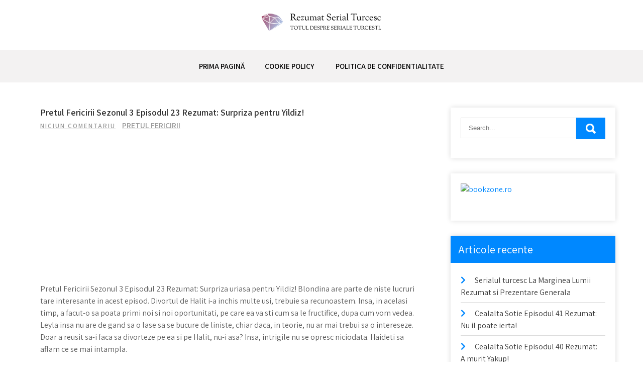

--- FILE ---
content_type: text/html; charset=UTF-8
request_url: https://rezumatserialturcesc.info/pretul-fericirii-sezonul-3-episodul-23-rezumat-surpriza-pentru-yildiz/
body_size: 18642
content:
<!DOCTYPE html>
<html lang="ro-RO">
<head>
<meta charset="UTF-8">
<meta name="viewport" content="width=device-width, initial-scale=1">
<link rel="profile" href="https://gmpg.org/xfn/11">
	<link rel="pingback" href="https://rezumatserialturcesc.info/xmlrpc.php">
<meta name='robots' content='index, follow, max-image-preview:large, max-snippet:-1, max-video-preview:-1' />

	<!-- This site is optimized with the Yoast SEO plugin v25.6 - https://yoast.com/wordpress/plugins/seo/ -->
	<title>Pretul Fericirii Sezonul 3 Episodul 23 Rezumat: Surpriza pentru Yildiz!</title>
	<meta name="description" content="Pretul Fericirii Sezonul 3 Episodul 23 Rezumat: Yildiz are parte de niste surprize uriase, atat din partea Leylei cat si a lui Nadir." />
	<link rel="canonical" href="https://rezumatserialturcesc.info/pretul-fericirii-sezonul-3-episodul-23-rezumat-surpriza-pentru-yildiz/" />
	<meta property="og:locale" content="ro_RO" />
	<meta property="og:type" content="article" />
	<meta property="og:title" content="Pretul Fericirii Sezonul 3 Episodul 23 Rezumat: Surpriza pentru Yildiz!" />
	<meta property="og:description" content="Pretul Fericirii Sezonul 3 Episodul 23 Rezumat: Yildiz are parte de niste surprize uriase, atat din partea Leylei cat si a lui Nadir." />
	<meta property="og:url" content="https://rezumatserialturcesc.info/pretul-fericirii-sezonul-3-episodul-23-rezumat-surpriza-pentru-yildiz/" />
	<meta property="og:site_name" content="Rezumat Serial Turcesc" />
	<meta property="article:published_time" content="2020-10-01T20:16:56+00:00" />
	<meta property="og:image" content="https://i0.wp.com/rezumatserialturcesc.info/wp-content/uploads/2020/10/Pretul-Fericirii-Sezonul-3-Episodul-23-Rezumat.jpg?fit=1280%2C720&ssl=1" />
	<meta property="og:image:width" content="1280" />
	<meta property="og:image:height" content="720" />
	<meta property="og:image:type" content="image/jpeg" />
	<meta name="author" content="Seriale Turcesti" />
	<meta name="twitter:card" content="summary_large_image" />
	<meta name="twitter:label1" content="Scris de" />
	<meta name="twitter:data1" content="Seriale Turcesti" />
	<meta name="twitter:label2" content="Timp estimat pentru citire" />
	<meta name="twitter:data2" content="8 minute" />
	<script type="application/ld+json" class="yoast-schema-graph">{"@context":"https://schema.org","@graph":[{"@type":"Article","@id":"https://rezumatserialturcesc.info/pretul-fericirii-sezonul-3-episodul-23-rezumat-surpriza-pentru-yildiz/#article","isPartOf":{"@id":"https://rezumatserialturcesc.info/pretul-fericirii-sezonul-3-episodul-23-rezumat-surpriza-pentru-yildiz/"},"author":{"name":"Seriale Turcesti","@id":"https://rezumatserialturcesc.info/#/schema/person/181db44aba519365e14a20af5d13b2ea"},"headline":"Pretul Fericirii Sezonul 3 Episodul 23 Rezumat: Surpriza pentru Yildiz!","datePublished":"2020-10-01T20:16:56+00:00","mainEntityOfPage":{"@id":"https://rezumatserialturcesc.info/pretul-fericirii-sezonul-3-episodul-23-rezumat-surpriza-pentru-yildiz/"},"wordCount":1539,"commentCount":0,"publisher":{"@id":"https://rezumatserialturcesc.info/#organization"},"image":{"@id":"https://rezumatserialturcesc.info/pretul-fericirii-sezonul-3-episodul-23-rezumat-surpriza-pentru-yildiz/#primaryimage"},"thumbnailUrl":"https://rezumatserialturcesc.info/wp-content/uploads/2020/10/Pretul-Fericirii-Sezonul-3-Episodul-23-Rezumat.jpg","keywords":["pretul fericirii","pretul fericirii episoade","pretul fericirii rezumat","pretul fericirii sezonul 3 episodul 23","pretul fericirii sezonul 3 episodul 23 rezumat"],"articleSection":["PRETUL FERICIRII"],"inLanguage":"ro-RO","potentialAction":[{"@type":"CommentAction","name":"Comment","target":["https://rezumatserialturcesc.info/pretul-fericirii-sezonul-3-episodul-23-rezumat-surpriza-pentru-yildiz/#respond"]}]},{"@type":"WebPage","@id":"https://rezumatserialturcesc.info/pretul-fericirii-sezonul-3-episodul-23-rezumat-surpriza-pentru-yildiz/","url":"https://rezumatserialturcesc.info/pretul-fericirii-sezonul-3-episodul-23-rezumat-surpriza-pentru-yildiz/","name":"Pretul Fericirii Sezonul 3 Episodul 23 Rezumat: Surpriza pentru Yildiz!","isPartOf":{"@id":"https://rezumatserialturcesc.info/#website"},"primaryImageOfPage":{"@id":"https://rezumatserialturcesc.info/pretul-fericirii-sezonul-3-episodul-23-rezumat-surpriza-pentru-yildiz/#primaryimage"},"image":{"@id":"https://rezumatserialturcesc.info/pretul-fericirii-sezonul-3-episodul-23-rezumat-surpriza-pentru-yildiz/#primaryimage"},"thumbnailUrl":"https://rezumatserialturcesc.info/wp-content/uploads/2020/10/Pretul-Fericirii-Sezonul-3-Episodul-23-Rezumat.jpg","datePublished":"2020-10-01T20:16:56+00:00","description":"Pretul Fericirii Sezonul 3 Episodul 23 Rezumat: Yildiz are parte de niste surprize uriase, atat din partea Leylei cat si a lui Nadir.","breadcrumb":{"@id":"https://rezumatserialturcesc.info/pretul-fericirii-sezonul-3-episodul-23-rezumat-surpriza-pentru-yildiz/#breadcrumb"},"inLanguage":"ro-RO","potentialAction":[{"@type":"ReadAction","target":["https://rezumatserialturcesc.info/pretul-fericirii-sezonul-3-episodul-23-rezumat-surpriza-pentru-yildiz/"]}]},{"@type":"ImageObject","inLanguage":"ro-RO","@id":"https://rezumatserialturcesc.info/pretul-fericirii-sezonul-3-episodul-23-rezumat-surpriza-pentru-yildiz/#primaryimage","url":"https://rezumatserialturcesc.info/wp-content/uploads/2020/10/Pretul-Fericirii-Sezonul-3-Episodul-23-Rezumat.jpg","contentUrl":"https://rezumatserialturcesc.info/wp-content/uploads/2020/10/Pretul-Fericirii-Sezonul-3-Episodul-23-Rezumat.jpg","width":1280,"height":720,"caption":"Pretul Fericirii Sezonul 3 Episodul 23 Rezumat"},{"@type":"BreadcrumbList","@id":"https://rezumatserialturcesc.info/pretul-fericirii-sezonul-3-episodul-23-rezumat-surpriza-pentru-yildiz/#breadcrumb","itemListElement":[{"@type":"ListItem","position":1,"name":"Prima pagină","item":"https://rezumatserialturcesc.info/"},{"@type":"ListItem","position":2,"name":"Pretul Fericirii Sezonul 3 Episodul 23 Rezumat: Surpriza pentru Yildiz!"}]},{"@type":"WebSite","@id":"https://rezumatserialturcesc.info/#website","url":"https://rezumatserialturcesc.info/","name":"Rezumat Serial Turcesc","description":"Totul despre seriale turcesti si actori din Turcia.","publisher":{"@id":"https://rezumatserialturcesc.info/#organization"},"potentialAction":[{"@type":"SearchAction","target":{"@type":"EntryPoint","urlTemplate":"https://rezumatserialturcesc.info/?s={search_term_string}"},"query-input":{"@type":"PropertyValueSpecification","valueRequired":true,"valueName":"search_term_string"}}],"inLanguage":"ro-RO"},{"@type":"Organization","@id":"https://rezumatserialturcesc.info/#organization","name":"Rezumat Serial Turcesc","url":"https://rezumatserialturcesc.info/","logo":{"@type":"ImageObject","inLanguage":"ro-RO","@id":"https://rezumatserialturcesc.info/#/schema/logo/image/","url":"https://rezumatserialturcesc.info/wp-content/uploads/2019/08/cropped-default-1-3.png","contentUrl":"https://rezumatserialturcesc.info/wp-content/uploads/2019/08/cropped-default-1-3.png","width":250,"height":63,"caption":"Rezumat Serial Turcesc"},"image":{"@id":"https://rezumatserialturcesc.info/#/schema/logo/image/"}},{"@type":"Person","@id":"https://rezumatserialturcesc.info/#/schema/person/181db44aba519365e14a20af5d13b2ea","name":"Seriale Turcesti","image":{"@type":"ImageObject","inLanguage":"ro-RO","@id":"https://rezumatserialturcesc.info/#/schema/person/image/","url":"https://secure.gravatar.com/avatar/cb0efe4d59796a7563562bb94d489925?s=96&d=mm&r=g","contentUrl":"https://secure.gravatar.com/avatar/cb0efe4d59796a7563562bb94d489925?s=96&d=mm&r=g","caption":"Seriale Turcesti"},"url":"https://rezumatserialturcesc.info/author/seriale-turcesti/"}]}</script>
	<!-- / Yoast SEO plugin. -->


<link rel='dns-prefetch' href='//fonts.googleapis.com' />
<link rel="alternate" type="application/rss+xml" title="Rezumat Serial Turcesc &raquo; Flux" href="https://rezumatserialturcesc.info/feed/" />
<link rel="alternate" type="application/rss+xml" title="Rezumat Serial Turcesc &raquo; Flux comentarii" href="https://rezumatserialturcesc.info/comments/feed/" />
<link rel="alternate" type="application/rss+xml" title="Flux comentarii Rezumat Serial Turcesc &raquo; Pretul Fericirii Sezonul 3 Episodul 23 Rezumat: Surpriza pentru Yildiz!" href="https://rezumatserialturcesc.info/pretul-fericirii-sezonul-3-episodul-23-rezumat-surpriza-pentru-yildiz/feed/" />
<script type="text/javascript">
/* <![CDATA[ */
window._wpemojiSettings = {"baseUrl":"https:\/\/s.w.org\/images\/core\/emoji\/15.0.3\/72x72\/","ext":".png","svgUrl":"https:\/\/s.w.org\/images\/core\/emoji\/15.0.3\/svg\/","svgExt":".svg","source":{"concatemoji":"https:\/\/rezumatserialturcesc.info\/wp-includes\/js\/wp-emoji-release.min.js?ver=6.6.4"}};
/*! This file is auto-generated */
!function(i,n){var o,s,e;function c(e){try{var t={supportTests:e,timestamp:(new Date).valueOf()};sessionStorage.setItem(o,JSON.stringify(t))}catch(e){}}function p(e,t,n){e.clearRect(0,0,e.canvas.width,e.canvas.height),e.fillText(t,0,0);var t=new Uint32Array(e.getImageData(0,0,e.canvas.width,e.canvas.height).data),r=(e.clearRect(0,0,e.canvas.width,e.canvas.height),e.fillText(n,0,0),new Uint32Array(e.getImageData(0,0,e.canvas.width,e.canvas.height).data));return t.every(function(e,t){return e===r[t]})}function u(e,t,n){switch(t){case"flag":return n(e,"\ud83c\udff3\ufe0f\u200d\u26a7\ufe0f","\ud83c\udff3\ufe0f\u200b\u26a7\ufe0f")?!1:!n(e,"\ud83c\uddfa\ud83c\uddf3","\ud83c\uddfa\u200b\ud83c\uddf3")&&!n(e,"\ud83c\udff4\udb40\udc67\udb40\udc62\udb40\udc65\udb40\udc6e\udb40\udc67\udb40\udc7f","\ud83c\udff4\u200b\udb40\udc67\u200b\udb40\udc62\u200b\udb40\udc65\u200b\udb40\udc6e\u200b\udb40\udc67\u200b\udb40\udc7f");case"emoji":return!n(e,"\ud83d\udc26\u200d\u2b1b","\ud83d\udc26\u200b\u2b1b")}return!1}function f(e,t,n){var r="undefined"!=typeof WorkerGlobalScope&&self instanceof WorkerGlobalScope?new OffscreenCanvas(300,150):i.createElement("canvas"),a=r.getContext("2d",{willReadFrequently:!0}),o=(a.textBaseline="top",a.font="600 32px Arial",{});return e.forEach(function(e){o[e]=t(a,e,n)}),o}function t(e){var t=i.createElement("script");t.src=e,t.defer=!0,i.head.appendChild(t)}"undefined"!=typeof Promise&&(o="wpEmojiSettingsSupports",s=["flag","emoji"],n.supports={everything:!0,everythingExceptFlag:!0},e=new Promise(function(e){i.addEventListener("DOMContentLoaded",e,{once:!0})}),new Promise(function(t){var n=function(){try{var e=JSON.parse(sessionStorage.getItem(o));if("object"==typeof e&&"number"==typeof e.timestamp&&(new Date).valueOf()<e.timestamp+604800&&"object"==typeof e.supportTests)return e.supportTests}catch(e){}return null}();if(!n){if("undefined"!=typeof Worker&&"undefined"!=typeof OffscreenCanvas&&"undefined"!=typeof URL&&URL.createObjectURL&&"undefined"!=typeof Blob)try{var e="postMessage("+f.toString()+"("+[JSON.stringify(s),u.toString(),p.toString()].join(",")+"));",r=new Blob([e],{type:"text/javascript"}),a=new Worker(URL.createObjectURL(r),{name:"wpTestEmojiSupports"});return void(a.onmessage=function(e){c(n=e.data),a.terminate(),t(n)})}catch(e){}c(n=f(s,u,p))}t(n)}).then(function(e){for(var t in e)n.supports[t]=e[t],n.supports.everything=n.supports.everything&&n.supports[t],"flag"!==t&&(n.supports.everythingExceptFlag=n.supports.everythingExceptFlag&&n.supports[t]);n.supports.everythingExceptFlag=n.supports.everythingExceptFlag&&!n.supports.flag,n.DOMReady=!1,n.readyCallback=function(){n.DOMReady=!0}}).then(function(){return e}).then(function(){var e;n.supports.everything||(n.readyCallback(),(e=n.source||{}).concatemoji?t(e.concatemoji):e.wpemoji&&e.twemoji&&(t(e.twemoji),t(e.wpemoji)))}))}((window,document),window._wpemojiSettings);
/* ]]> */
</script>
<!-- rezumatserialturcesc.info is managing ads with Advanced Ads 2.0.16 – https://wpadvancedads.com/ --><script id="rezum-ready">
			window.advanced_ads_ready=function(e,a){a=a||"complete";var d=function(e){return"interactive"===a?"loading"!==e:"complete"===e};d(document.readyState)?e():document.addEventListener("readystatechange",(function(a){d(a.target.readyState)&&e()}),{once:"interactive"===a})},window.advanced_ads_ready_queue=window.advanced_ads_ready_queue||[];		</script>
		<style id='wp-emoji-styles-inline-css' type='text/css'>

	img.wp-smiley, img.emoji {
		display: inline !important;
		border: none !important;
		box-shadow: none !important;
		height: 1em !important;
		width: 1em !important;
		margin: 0 0.07em !important;
		vertical-align: -0.1em !important;
		background: none !important;
		padding: 0 !important;
	}
</style>
<link rel='stylesheet' id='wp-block-library-css' href='https://rezumatserialturcesc.info/wp-includes/css/dist/block-library/style.min.css?ver=6.6.4' type='text/css' media='all' />
<style id='wp-block-library-theme-inline-css' type='text/css'>
.wp-block-audio :where(figcaption){color:#555;font-size:13px;text-align:center}.is-dark-theme .wp-block-audio :where(figcaption){color:#ffffffa6}.wp-block-audio{margin:0 0 1em}.wp-block-code{border:1px solid #ccc;border-radius:4px;font-family:Menlo,Consolas,monaco,monospace;padding:.8em 1em}.wp-block-embed :where(figcaption){color:#555;font-size:13px;text-align:center}.is-dark-theme .wp-block-embed :where(figcaption){color:#ffffffa6}.wp-block-embed{margin:0 0 1em}.blocks-gallery-caption{color:#555;font-size:13px;text-align:center}.is-dark-theme .blocks-gallery-caption{color:#ffffffa6}:root :where(.wp-block-image figcaption){color:#555;font-size:13px;text-align:center}.is-dark-theme :root :where(.wp-block-image figcaption){color:#ffffffa6}.wp-block-image{margin:0 0 1em}.wp-block-pullquote{border-bottom:4px solid;border-top:4px solid;color:currentColor;margin-bottom:1.75em}.wp-block-pullquote cite,.wp-block-pullquote footer,.wp-block-pullquote__citation{color:currentColor;font-size:.8125em;font-style:normal;text-transform:uppercase}.wp-block-quote{border-left:.25em solid;margin:0 0 1.75em;padding-left:1em}.wp-block-quote cite,.wp-block-quote footer{color:currentColor;font-size:.8125em;font-style:normal;position:relative}.wp-block-quote.has-text-align-right{border-left:none;border-right:.25em solid;padding-left:0;padding-right:1em}.wp-block-quote.has-text-align-center{border:none;padding-left:0}.wp-block-quote.is-large,.wp-block-quote.is-style-large,.wp-block-quote.is-style-plain{border:none}.wp-block-search .wp-block-search__label{font-weight:700}.wp-block-search__button{border:1px solid #ccc;padding:.375em .625em}:where(.wp-block-group.has-background){padding:1.25em 2.375em}.wp-block-separator.has-css-opacity{opacity:.4}.wp-block-separator{border:none;border-bottom:2px solid;margin-left:auto;margin-right:auto}.wp-block-separator.has-alpha-channel-opacity{opacity:1}.wp-block-separator:not(.is-style-wide):not(.is-style-dots){width:100px}.wp-block-separator.has-background:not(.is-style-dots){border-bottom:none;height:1px}.wp-block-separator.has-background:not(.is-style-wide):not(.is-style-dots){height:2px}.wp-block-table{margin:0 0 1em}.wp-block-table td,.wp-block-table th{word-break:normal}.wp-block-table :where(figcaption){color:#555;font-size:13px;text-align:center}.is-dark-theme .wp-block-table :where(figcaption){color:#ffffffa6}.wp-block-video :where(figcaption){color:#555;font-size:13px;text-align:center}.is-dark-theme .wp-block-video :where(figcaption){color:#ffffffa6}.wp-block-video{margin:0 0 1em}:root :where(.wp-block-template-part.has-background){margin-bottom:0;margin-top:0;padding:1.25em 2.375em}
</style>
<style id='classic-theme-styles-inline-css' type='text/css'>
/*! This file is auto-generated */
.wp-block-button__link{color:#fff;background-color:#32373c;border-radius:9999px;box-shadow:none;text-decoration:none;padding:calc(.667em + 2px) calc(1.333em + 2px);font-size:1.125em}.wp-block-file__button{background:#32373c;color:#fff;text-decoration:none}
</style>
<style id='global-styles-inline-css' type='text/css'>
:root{--wp--preset--aspect-ratio--square: 1;--wp--preset--aspect-ratio--4-3: 4/3;--wp--preset--aspect-ratio--3-4: 3/4;--wp--preset--aspect-ratio--3-2: 3/2;--wp--preset--aspect-ratio--2-3: 2/3;--wp--preset--aspect-ratio--16-9: 16/9;--wp--preset--aspect-ratio--9-16: 9/16;--wp--preset--color--black: #000000;--wp--preset--color--cyan-bluish-gray: #abb8c3;--wp--preset--color--white: #ffffff;--wp--preset--color--pale-pink: #f78da7;--wp--preset--color--vivid-red: #cf2e2e;--wp--preset--color--luminous-vivid-orange: #ff6900;--wp--preset--color--luminous-vivid-amber: #fcb900;--wp--preset--color--light-green-cyan: #7bdcb5;--wp--preset--color--vivid-green-cyan: #00d084;--wp--preset--color--pale-cyan-blue: #8ed1fc;--wp--preset--color--vivid-cyan-blue: #0693e3;--wp--preset--color--vivid-purple: #9b51e0;--wp--preset--gradient--vivid-cyan-blue-to-vivid-purple: linear-gradient(135deg,rgba(6,147,227,1) 0%,rgb(155,81,224) 100%);--wp--preset--gradient--light-green-cyan-to-vivid-green-cyan: linear-gradient(135deg,rgb(122,220,180) 0%,rgb(0,208,130) 100%);--wp--preset--gradient--luminous-vivid-amber-to-luminous-vivid-orange: linear-gradient(135deg,rgba(252,185,0,1) 0%,rgba(255,105,0,1) 100%);--wp--preset--gradient--luminous-vivid-orange-to-vivid-red: linear-gradient(135deg,rgba(255,105,0,1) 0%,rgb(207,46,46) 100%);--wp--preset--gradient--very-light-gray-to-cyan-bluish-gray: linear-gradient(135deg,rgb(238,238,238) 0%,rgb(169,184,195) 100%);--wp--preset--gradient--cool-to-warm-spectrum: linear-gradient(135deg,rgb(74,234,220) 0%,rgb(151,120,209) 20%,rgb(207,42,186) 40%,rgb(238,44,130) 60%,rgb(251,105,98) 80%,rgb(254,248,76) 100%);--wp--preset--gradient--blush-light-purple: linear-gradient(135deg,rgb(255,206,236) 0%,rgb(152,150,240) 100%);--wp--preset--gradient--blush-bordeaux: linear-gradient(135deg,rgb(254,205,165) 0%,rgb(254,45,45) 50%,rgb(107,0,62) 100%);--wp--preset--gradient--luminous-dusk: linear-gradient(135deg,rgb(255,203,112) 0%,rgb(199,81,192) 50%,rgb(65,88,208) 100%);--wp--preset--gradient--pale-ocean: linear-gradient(135deg,rgb(255,245,203) 0%,rgb(182,227,212) 50%,rgb(51,167,181) 100%);--wp--preset--gradient--electric-grass: linear-gradient(135deg,rgb(202,248,128) 0%,rgb(113,206,126) 100%);--wp--preset--gradient--midnight: linear-gradient(135deg,rgb(2,3,129) 0%,rgb(40,116,252) 100%);--wp--preset--font-size--small: 13px;--wp--preset--font-size--medium: 20px;--wp--preset--font-size--large: 36px;--wp--preset--font-size--x-large: 42px;--wp--preset--spacing--20: 0.44rem;--wp--preset--spacing--30: 0.67rem;--wp--preset--spacing--40: 1rem;--wp--preset--spacing--50: 1.5rem;--wp--preset--spacing--60: 2.25rem;--wp--preset--spacing--70: 3.38rem;--wp--preset--spacing--80: 5.06rem;--wp--preset--shadow--natural: 6px 6px 9px rgba(0, 0, 0, 0.2);--wp--preset--shadow--deep: 12px 12px 50px rgba(0, 0, 0, 0.4);--wp--preset--shadow--sharp: 6px 6px 0px rgba(0, 0, 0, 0.2);--wp--preset--shadow--outlined: 6px 6px 0px -3px rgba(255, 255, 255, 1), 6px 6px rgba(0, 0, 0, 1);--wp--preset--shadow--crisp: 6px 6px 0px rgba(0, 0, 0, 1);}:where(.is-layout-flex){gap: 0.5em;}:where(.is-layout-grid){gap: 0.5em;}body .is-layout-flex{display: flex;}.is-layout-flex{flex-wrap: wrap;align-items: center;}.is-layout-flex > :is(*, div){margin: 0;}body .is-layout-grid{display: grid;}.is-layout-grid > :is(*, div){margin: 0;}:where(.wp-block-columns.is-layout-flex){gap: 2em;}:where(.wp-block-columns.is-layout-grid){gap: 2em;}:where(.wp-block-post-template.is-layout-flex){gap: 1.25em;}:where(.wp-block-post-template.is-layout-grid){gap: 1.25em;}.has-black-color{color: var(--wp--preset--color--black) !important;}.has-cyan-bluish-gray-color{color: var(--wp--preset--color--cyan-bluish-gray) !important;}.has-white-color{color: var(--wp--preset--color--white) !important;}.has-pale-pink-color{color: var(--wp--preset--color--pale-pink) !important;}.has-vivid-red-color{color: var(--wp--preset--color--vivid-red) !important;}.has-luminous-vivid-orange-color{color: var(--wp--preset--color--luminous-vivid-orange) !important;}.has-luminous-vivid-amber-color{color: var(--wp--preset--color--luminous-vivid-amber) !important;}.has-light-green-cyan-color{color: var(--wp--preset--color--light-green-cyan) !important;}.has-vivid-green-cyan-color{color: var(--wp--preset--color--vivid-green-cyan) !important;}.has-pale-cyan-blue-color{color: var(--wp--preset--color--pale-cyan-blue) !important;}.has-vivid-cyan-blue-color{color: var(--wp--preset--color--vivid-cyan-blue) !important;}.has-vivid-purple-color{color: var(--wp--preset--color--vivid-purple) !important;}.has-black-background-color{background-color: var(--wp--preset--color--black) !important;}.has-cyan-bluish-gray-background-color{background-color: var(--wp--preset--color--cyan-bluish-gray) !important;}.has-white-background-color{background-color: var(--wp--preset--color--white) !important;}.has-pale-pink-background-color{background-color: var(--wp--preset--color--pale-pink) !important;}.has-vivid-red-background-color{background-color: var(--wp--preset--color--vivid-red) !important;}.has-luminous-vivid-orange-background-color{background-color: var(--wp--preset--color--luminous-vivid-orange) !important;}.has-luminous-vivid-amber-background-color{background-color: var(--wp--preset--color--luminous-vivid-amber) !important;}.has-light-green-cyan-background-color{background-color: var(--wp--preset--color--light-green-cyan) !important;}.has-vivid-green-cyan-background-color{background-color: var(--wp--preset--color--vivid-green-cyan) !important;}.has-pale-cyan-blue-background-color{background-color: var(--wp--preset--color--pale-cyan-blue) !important;}.has-vivid-cyan-blue-background-color{background-color: var(--wp--preset--color--vivid-cyan-blue) !important;}.has-vivid-purple-background-color{background-color: var(--wp--preset--color--vivid-purple) !important;}.has-black-border-color{border-color: var(--wp--preset--color--black) !important;}.has-cyan-bluish-gray-border-color{border-color: var(--wp--preset--color--cyan-bluish-gray) !important;}.has-white-border-color{border-color: var(--wp--preset--color--white) !important;}.has-pale-pink-border-color{border-color: var(--wp--preset--color--pale-pink) !important;}.has-vivid-red-border-color{border-color: var(--wp--preset--color--vivid-red) !important;}.has-luminous-vivid-orange-border-color{border-color: var(--wp--preset--color--luminous-vivid-orange) !important;}.has-luminous-vivid-amber-border-color{border-color: var(--wp--preset--color--luminous-vivid-amber) !important;}.has-light-green-cyan-border-color{border-color: var(--wp--preset--color--light-green-cyan) !important;}.has-vivid-green-cyan-border-color{border-color: var(--wp--preset--color--vivid-green-cyan) !important;}.has-pale-cyan-blue-border-color{border-color: var(--wp--preset--color--pale-cyan-blue) !important;}.has-vivid-cyan-blue-border-color{border-color: var(--wp--preset--color--vivid-cyan-blue) !important;}.has-vivid-purple-border-color{border-color: var(--wp--preset--color--vivid-purple) !important;}.has-vivid-cyan-blue-to-vivid-purple-gradient-background{background: var(--wp--preset--gradient--vivid-cyan-blue-to-vivid-purple) !important;}.has-light-green-cyan-to-vivid-green-cyan-gradient-background{background: var(--wp--preset--gradient--light-green-cyan-to-vivid-green-cyan) !important;}.has-luminous-vivid-amber-to-luminous-vivid-orange-gradient-background{background: var(--wp--preset--gradient--luminous-vivid-amber-to-luminous-vivid-orange) !important;}.has-luminous-vivid-orange-to-vivid-red-gradient-background{background: var(--wp--preset--gradient--luminous-vivid-orange-to-vivid-red) !important;}.has-very-light-gray-to-cyan-bluish-gray-gradient-background{background: var(--wp--preset--gradient--very-light-gray-to-cyan-bluish-gray) !important;}.has-cool-to-warm-spectrum-gradient-background{background: var(--wp--preset--gradient--cool-to-warm-spectrum) !important;}.has-blush-light-purple-gradient-background{background: var(--wp--preset--gradient--blush-light-purple) !important;}.has-blush-bordeaux-gradient-background{background: var(--wp--preset--gradient--blush-bordeaux) !important;}.has-luminous-dusk-gradient-background{background: var(--wp--preset--gradient--luminous-dusk) !important;}.has-pale-ocean-gradient-background{background: var(--wp--preset--gradient--pale-ocean) !important;}.has-electric-grass-gradient-background{background: var(--wp--preset--gradient--electric-grass) !important;}.has-midnight-gradient-background{background: var(--wp--preset--gradient--midnight) !important;}.has-small-font-size{font-size: var(--wp--preset--font-size--small) !important;}.has-medium-font-size{font-size: var(--wp--preset--font-size--medium) !important;}.has-large-font-size{font-size: var(--wp--preset--font-size--large) !important;}.has-x-large-font-size{font-size: var(--wp--preset--font-size--x-large) !important;}
:where(.wp-block-post-template.is-layout-flex){gap: 1.25em;}:where(.wp-block-post-template.is-layout-grid){gap: 1.25em;}
:where(.wp-block-columns.is-layout-flex){gap: 2em;}:where(.wp-block-columns.is-layout-grid){gap: 2em;}
:root :where(.wp-block-pullquote){font-size: 1.5em;line-height: 1.6;}
</style>
<link rel='stylesheet' id='grace-news-font-css' href='//fonts.googleapis.com/css?family=Assistant%3A300%2C400%2C600&#038;ver=6.6.4' type='text/css' media='all' />
<link rel='stylesheet' id='grace-news-basic-style-css' href='https://rezumatserialturcesc.info/wp-content/themes/grace-news/style.css?ver=6.6.4' type='text/css' media='all' />
<link rel='stylesheet' id='nivo-slider-css' href='https://rezumatserialturcesc.info/wp-content/themes/grace-news/css/nivo-slider.css?ver=6.6.4' type='text/css' media='all' />
<link rel='stylesheet' id='fontawesome-all-style-css' href='https://rezumatserialturcesc.info/wp-content/themes/grace-news/fontsawesome/css/fontawesome-all.css?ver=6.6.4' type='text/css' media='all' />
<link rel='stylesheet' id='grace-news-responsive-css' href='https://rezumatserialturcesc.info/wp-content/themes/grace-news/css/responsive.css?ver=6.6.4' type='text/css' media='all' />
<link rel='stylesheet' id='hover-min-css' href='https://rezumatserialturcesc.info/wp-content/themes/grace-news/css/hover-min.css?ver=6.6.4' type='text/css' media='all' />
<link rel='stylesheet' id='yarpp-thumbnails-css' href='https://rezumatserialturcesc.info/wp-content/plugins/yet-another-related-posts-plugin/style/styles_thumbnails.css?ver=5.30.11' type='text/css' media='all' />
<style id='yarpp-thumbnails-inline-css' type='text/css'>
.yarpp-thumbnails-horizontal .yarpp-thumbnail {width: 160px;height: 200px;margin: 5px;margin-left: 0px;}.yarpp-thumbnail > img, .yarpp-thumbnail-default {width: 150px;height: 150px;margin: 5px;}.yarpp-thumbnails-horizontal .yarpp-thumbnail-title {margin: 7px;margin-top: 0px;width: 150px;}.yarpp-thumbnail-default > img {min-height: 150px;min-width: 150px;}
</style>
<link rel='stylesheet' id='disabled-source-and-content-protection-css-css' href='https://rezumatserialturcesc.info/wp-content/plugins/disabled-source-disabled-right-click-and-content-protection/includes/assets/css/style.css?ver=1.0.0' type='text/css' media='all' />
<script type="text/javascript" src="https://rezumatserialturcesc.info/wp-includes/js/jquery/jquery.min.js?ver=3.7.1" id="jquery-core-js"></script>
<script type="text/javascript" src="https://rezumatserialturcesc.info/wp-includes/js/jquery/jquery-migrate.min.js?ver=3.4.1" id="jquery-migrate-js"></script>
<script type="text/javascript" src="https://rezumatserialturcesc.info/wp-content/themes/grace-news/js/jquery.nivo.slider.js?ver=6.6.4" id="jquery-nivo-slider-js"></script>
<script type="text/javascript" src="https://rezumatserialturcesc.info/wp-content/themes/grace-news/js/editable.js?ver=6.6.4" id="grace-news-editable-js"></script>
<link rel="https://api.w.org/" href="https://rezumatserialturcesc.info/wp-json/" /><link rel="alternate" title="JSON" type="application/json" href="https://rezumatserialturcesc.info/wp-json/wp/v2/posts/1633" /><link rel="EditURI" type="application/rsd+xml" title="RSD" href="https://rezumatserialturcesc.info/xmlrpc.php?rsd" />
<meta name="generator" content="WordPress 6.6.4" />
<link rel='shortlink' href='https://rezumatserialturcesc.info/?p=1633' />
<link rel="alternate" title="oEmbed (JSON)" type="application/json+oembed" href="https://rezumatserialturcesc.info/wp-json/oembed/1.0/embed?url=https%3A%2F%2Frezumatserialturcesc.info%2Fpretul-fericirii-sezonul-3-episodul-23-rezumat-surpriza-pentru-yildiz%2F" />
<link rel="alternate" title="oEmbed (XML)" type="text/xml+oembed" href="https://rezumatserialturcesc.info/wp-json/oembed/1.0/embed?url=https%3A%2F%2Frezumatserialturcesc.info%2Fpretul-fericirii-sezonul-3-episodul-23-rezumat-surpriza-pentru-yildiz%2F&#038;format=xml" />
		<script type="text/javascript">
			//<![CDATA[
			var show_msg = '';
			if (show_msg !== '0') {
				var options = {view_src: "View Source is disabled!", inspect_elem: "Inspect Element is disabled!", right_click: "Right click is disabled!", copy_cut_paste_content: "Cut/Copy/Paste is disabled!", image_drop: "Image Drag-n-Drop is disabled!" }
			} else {
				var options = '';
			}

         	function nocontextmenu(e) { return false; }
         	document.oncontextmenu = nocontextmenu;
         	document.ondragstart = function() { return false;}

			document.onmousedown = function (event) {
				event = (event || window.event);
				if (event.keyCode === 123) {
					if (show_msg !== '0') {show_toast('inspect_elem');}
					return false;
				}
			}
			document.onkeydown = function (event) {
				event = (event || window.event);
				//alert(event.keyCode);   return false;
				if (event.keyCode === 123 ||
						event.ctrlKey && event.shiftKey && event.keyCode === 73 ||
						event.ctrlKey && event.shiftKey && event.keyCode === 75) {
					if (show_msg !== '0') {show_toast('inspect_elem');}
					return false;
				}
				if (event.ctrlKey && event.keyCode === 85) {
					if (show_msg !== '0') {show_toast('view_src');}
					return false;
				}
			}
			function addMultiEventListener(element, eventNames, listener) {
				var events = eventNames.split(' ');
				for (var i = 0, iLen = events.length; i < iLen; i++) {
					element.addEventListener(events[i], function (e) {
						e.preventDefault();
						if (show_msg !== '0') {
							show_toast(listener);
						}
					});
				}
			}
			addMultiEventListener(document, 'contextmenu', 'right_click');
			addMultiEventListener(document, 'cut copy paste print', 'copy_cut_paste_content');
			addMultiEventListener(document, 'drag drop', 'image_drop');
			function show_toast(text) {
				var x = document.getElementById("amm_drcfw_toast_msg");
				x.innerHTML = eval('options.' + text);
				x.className = "show";
				setTimeout(function () {
					x.className = x.className.replace("show", "")
				}, 3000);
			}
		//]]>
		</script>
		<style type="text/css">body * :not(input):not(textarea){user-select:none !important; -webkit-touch-callout: none !important;  -webkit-user-select: none !important; -moz-user-select:none !important; -khtml-user-select:none !important; -ms-user-select: none !important;}#amm_drcfw_toast_msg{visibility:hidden;min-width:250px;margin-left:-125px;background-color:#333;color:#fff;text-align:center;border-radius:2px;padding:16px;position:fixed;z-index:999;left:50%;bottom:30px;font-size:17px}#amm_drcfw_toast_msg.show{visibility:visible;-webkit-animation:fadein .5s,fadeout .5s 2.5s;animation:fadein .5s,fadeout .5s 2.5s}@-webkit-keyframes fadein{from{bottom:0;opacity:0}to{bottom:30px;opacity:1}}@keyframes fadein{from{bottom:0;opacity:0}to{bottom:30px;opacity:1}}@-webkit-keyframes fadeout{from{bottom:30px;opacity:1}to{bottom:0;opacity:0}}@keyframes fadeout{from{bottom:30px;opacity:1}to{bottom:0;opacity:0}}</style>
		<style>
		.notifyjs-bootstrap-base {
			background-color: #F2DEDE !important;
			border-color: #F2DEDE!important;
			color: #B94A48!important;
		}
		</style>	<style type="text/css"> 					
        a, .recentpost_listing h2 a:hover,
        #sidebar ul li a:hover,	
		.grace_navi ul li a:hover, 
	    .grace_navi ul li.current-menu-item a,
	    .grace_navi ul li.current-menu-parent a.parent,
	    .grace_navi ul li.current-menu-item ul.sub-menu li a:hover,				
        .recentpost_listing h3 a:hover,		
        .postmeta a:hover,		
        .button:hover,			
		.services_3_column:hover h3 a,
		.welcome_content_column h3 span       				
            { color:#0088ff;}					 
            
        .pagination ul li .current, .pagination ul li a:hover, 
        #commentform input#submit:hover,		
        .nivo-controlNav a.active,				
        .learnmore,
		a.blogreadmore,
		.welcome_content_column .btnstyle1,		
		.nivo-caption .slide_morebtn,													
        #sidebar .search-form input.search-submit,				
        .wpcf7 input[type='submit'],	
		nav.pagination .page-numbers:hover,			
        nav.pagination .page-numbers.current,
		.blogpost_cat a,
        .toggle a	
            { background-color:#0088ff;}
			
		.nivo-caption .slide_morebtn:hover,		
		.tagcloud a:hover,		
		.welcome_content_column p,		
		blockquote	        
            { border-color:#0088ff;}
			
		button:focus,
		input[type="button"]:focus,
		input[type="reset"]:focus,
		input[type="submit"]:focus,
		input[type="text"]:focus,
		input[type="email"]:focus,
		input[type="url"]:focus,
		input[type="password"]:focus,
		input[type="search"]:focus,
		input[type="number"]:focus,
		input[type="tel"]:focus,
		input[type="range"]:focus,
		input[type="date"]:focus,
		input[type="month"]:focus,
		input[type="week"]:focus,
		input[type="time"]:focus,
		input[type="datetime"]:focus,
		input[type="datetime-local"]:focus,
		input[type="color"]:focus,
		textarea:focus,
		a:focus	        
            { border-color:#0088ff;}			
			
         	
    </style> 
<style type="text/css">.recentcomments a{display:inline !important;padding:0 !important;margin:0 !important;}</style>	<style type="text/css">
			.site-header{
			background: url() no-repeat;
			background-position: center top;
		}
		.logo h1 a { color:#blank;}
		
	</style>
    
        <style type="text/css">		
		.logo h1,
		.logo p{
			clip: rect(1px, 1px, 1px, 1px);
			position: absolute;
		}
    </style>
    
	<script  async src="https://pagead2.googlesyndication.com/pagead/js/adsbygoogle.js?client=ca-pub-8367842968968494" crossorigin="anonymous"></script><link rel="icon" href="https://rezumatserialturcesc.info/wp-content/uploads/2019/09/cropped-diamond-pngrepo-com-32x32.png" sizes="32x32" />
<link rel="icon" href="https://rezumatserialturcesc.info/wp-content/uploads/2019/09/cropped-diamond-pngrepo-com-192x192.png" sizes="192x192" />
<link rel="apple-touch-icon" href="https://rezumatserialturcesc.info/wp-content/uploads/2019/09/cropped-diamond-pngrepo-com-180x180.png" />
<meta name="msapplication-TileImage" content="https://rezumatserialturcesc.info/wp-content/uploads/2019/09/cropped-diamond-pngrepo-com-270x270.png" />
</head>
<body class="post-template-default single single-post postid-1633 single-format-standard wp-custom-logo wp-embed-responsive aa-prefix-rezum-">
<a class="skip-link screen-reader-text" href="#contentbx_grace_news">
Skip to content</a>
<div id="site_layout" >

<div class="header-top">
<div class="container"> 
   
    
     
	<div class="clear"></div>
  </div>
</div>


<div class="site-header siteinner"> 
  <div class="container"> 
     <div class="logo">
        <a href="https://rezumatserialturcesc.info/" class="custom-logo-link" rel="home"><img width="250" height="63" src="https://rezumatserialturcesc.info/wp-content/uploads/2019/08/cropped-default-1-3.png" class="custom-logo" alt="Rezumat Serial Turcesc" decoding="async" /></a>           <h1><a href="https://rezumatserialturcesc.info/" rel="home">Rezumat Serial Turcesc</a></h1>
                            <p>Totul despre seriale turcesti si actori din Turcia.</p>
                  </div><!-- logo -->
  </div><!-- .container --> 
  
  <div class="header_navigation">  
	<div class="container">     
        <div class="toggle">
         <a class="toggleMenu" href="#">Menu</a>
       </div><!-- toggle --> 
         <div class="grace_navi">                   
            <div class="menu"><ul>
<li ><a href="https://rezumatserialturcesc.info/">Prima pagină</a></li><li class="page_item page-item-173"><a href="https://rezumatserialturcesc.info/cookie-policy/">Cookie Policy</a></li>
<li class="page_item page-item-3"><a href="https://rezumatserialturcesc.info/politica-de-confidentialitate/">Politica de confidentialitate</a></li>
</ul></div>
         </div><!--.grace_navi -->    
    </div><!-- .container --> 
  </div><!--header_navigation-->
    
  </div><!--.site-header --> 
  

<div class="container">
     <div id="contentbx_grace_news">
        <section class="content_leftbx_grace_news ">            
                                    <div class="recentpost_listing">
<article id="post-1633" class="single-post post-1633 post type-post status-publish format-standard has-post-thumbnail hentry category-pretul-fericirii tag-pretul-fericirii tag-pretul-fericirii-episoade tag-pretul-fericirii-rezumat tag-pretul-fericirii-sezonul-3-episodul-23 tag-pretul-fericirii-sezonul-3-episodul-23-rezumat">
    <header class="entry-header">
        <h3 class="single-title">Pretul Fericirii Sezonul 3 Episodul 23 Rezumat: Surpriza pentru Yildiz!</h3>    </header><!-- .entry-header -->    
     <div class="postmeta">
                           
                  <div class="blog-comment"> <a href="https://rezumatserialturcesc.info/pretul-fericirii-sezonul-3-episodul-23-rezumat-surpriza-pentru-yildiz/#respond">Niciun comentariu</a></div>  
                              
                 <a href="https://rezumatserialturcesc.info/category/pretul-fericirii/" rel="category tag">PRETUL FERICIRII</a> 
                              
    </div><!-- postmeta --> 
    
     

    <div class="entry-content">		
        <div class="rezum-before-content_4" id="rezum-2513355803"><script async src="//pagead2.googlesyndication.com/pagead/js/adsbygoogle.js?client=ca-pub-8367842968968494" crossorigin="anonymous"></script><ins class="adsbygoogle" style="display:block;" data-ad-client="ca-pub-8367842968968494" 
data-ad-slot="" 
data-ad-format="auto"></ins>
<script> 
(adsbygoogle = window.adsbygoogle || []).push({}); 
</script>
</div><p>Pretul Fericirii Sezonul 3 Episodul 23 Rezumat: Surpriza uriasa pentru Yildiz! Blondina are parte de niste lucruri tare interesante in acest episod. Divortul de Halit i-a inchis multe usi, trebuie sa recunoastem. Insa, in acelasi timp, a facut-o sa poata primi noi si noi oportunitati, pe care ea va sti cum sa le fructifice, dupa cum vom vedea. Leyla insa nu are de gand sa o lase sa se bucure de liniste, chiar daca, in teorie, nu ar mai trebui sa o intereseze. Doar a reusit sa-i faca sa divorteze pe ea si pe Halit, nu-i asa? Insa, intrigile nu se opresc niciodata. Haideti sa aflam ce se mai intampla.</p><div class="rezum-content" id="rezum-844752560"><script async src="//pagead2.googlesyndication.com/pagead/js/adsbygoogle.js?client=ca-pub-8367842968968494" crossorigin="anonymous"></script><ins class="adsbygoogle" style="display:block;" data-ad-client="ca-pub-8367842968968494" 
data-ad-slot="" 
data-ad-format="auto"></ins>
<script> 
(adsbygoogle = window.adsbygoogle || []).push({}); 
</script>
</div>
<h2>Pretul Fericirii Sezonul 3 Episodul 23 Rezumat: Yildiz si Nadir</h2>
<div id="attachment_1634" style="width: 310px" class="wp-caption aligncenter"><img fetchpriority="high" decoding="async" aria-describedby="caption-attachment-1634" class="size-medium wp-image-1634" src="https://rezumatserialturcesc.info/wp-content/uploads/2020/10/Pretul-Fericirii-Sezonul-3-Episodul-23-Rezumat-300x169.jpg" alt="Pretul Fericirii Sezonul 3 Episodul 23 Rezumat" width="300" height="169" srcset="https://rezumatserialturcesc.info/wp-content/uploads/2020/10/Pretul-Fericirii-Sezonul-3-Episodul-23-Rezumat-300x169.jpg 300w, https://rezumatserialturcesc.info/wp-content/uploads/2020/10/Pretul-Fericirii-Sezonul-3-Episodul-23-Rezumat-1024x576.jpg 1024w, https://rezumatserialturcesc.info/wp-content/uploads/2020/10/Pretul-Fericirii-Sezonul-3-Episodul-23-Rezumat-768x432.jpg 768w, https://rezumatserialturcesc.info/wp-content/uploads/2020/10/Pretul-Fericirii-Sezonul-3-Episodul-23-Rezumat.jpg 1280w" sizes="(max-width: 300px) 100vw, 300px" /><p id="caption-attachment-1634" class="wp-caption-text">Pretul Fericirii Sezonul 3 Episodul 23 Rezumat</p></div>
<p>Yildiz a primit 2 propuneri tare interesante din partea lui Nadir, dupa cum am aflat din <a href="https://rezumatserialturcesc.info/pretul-fericirii-sezonul-3-episodul-22-rezumat-yildiz-divorteaza/">rezumatul episodului 22.</a> In primul rand, el o vrea pe blondina pe post de nevasta. In al 2-lea rand, isi doreste sa semneze contractul pentru a deveni noua prezentatoare de la postul lui TV.</p>
<p>Desi ambele par tentante, Yildiz nu alege decat una din ele. Altfel spun, la prima propunere, raspunsul e negativ, in timp ce pentru cea de-a 2-a, acesta e cat se poate de pozitiv. Desi o casatorie cu Nadir ar fi o razbunare delicioasa, care l-ar face super nervos pe Halit, Yildiz nu are cum sa isi minta inima. Nu ar putea sa il iubeasca pe Nadir, nu ar putea sa ii arate afectiune. Asadar, prima propunere pica din start. Insa, un loc de munca precum cel de prezentatoare pare tentant. O sa aiba banii ei si nu o sa trebuiasca tot timpul sa stea la mana lui Halit din punct de vedere financiar. Asadar, ea ii spune ca si-ar dori sa faca parte din echipa postului.</p>
<p>La raspunsul negativ al femeii, Nadir reactioneaza elegant. Nu ii spune ca, daca nu devine sotia lui, pica propunerea pentru postul de prezentatoare. Ba, din contra: se bucura ca, macar asa, o sa o poata avea aproape. Iar in privinta casatoriei, ii spune ca tot ii va ramane alaturi, chiar daca ea a decis sa nu fie sotia lui.</p>
<h2>Ideea lui Ender</h2>
<p>Chiar daca raspunsul a fost unul din care putea sa reiasa faptul ca nu il doare refuzul, Nadir, in sufletul sau e terminat. El vrea neaparat sa o aiba pe Yildiz, sa ii fie sot. Insa, ce sa faca, daca ea i-a raspuns ca nu? Trebuie sa vada cum o convinge sa se razgandeasca. Se gandeste sa apeleze la Ender pentru niste idei, ca doar ea petrece mult timp cu ea, in ultima vreme. Femeia ii raspunde ca ar exista ceva ce ar putea sa faca pentru a-i intra putin in gratii lui Yildiz. Insa, doar putin. sa nu se gandeasca ca gata, o sa ii pice la picioare.</p>
<p>Nadir e ochi si urechi. El afla ca Yildiz trebuia sa se bucure de o petrecere surpriza frumoasa care, din pacate, nu a mai avut loc. Barbatul si-a dat seama ca e sansa lui. Daca va organiza el petrecerea pe care si-o dorea fosta sotie a lui Halit, cu siguranta ca va avea o bila alba la inima blondinei. Sora lui Zeynep se bucura nespus ca poate si ea sa se mai relaxeze putin. A avut atata stres in ultimul timp si nu se mai astepta la vreo petrecere&#8230;</p>
<h2>Afacerea cu gem</h2>
<p>Se pare ca, dupa despartire, lui Yildiz ii surade norocul din ce in ce mai mult. Ea isi incepe lucrul ca prezentatoare. Insa, nici nu apuca bine sa isi faca treaba ca micutul Halit Can incepe sa strige dupa ea. Da, neavand cu cine sa il lasa, ea a fost nevoita sa il ia cu ea. Si auzindu-l pe bebelus, ea a intrerupt tot si s-a dus la el. Insa, ce sa faca sa il convinga sa taca? Singura solutie ar fi&#8230;gemul de fructe. Se pare ca lui Yildiz ii place sa faca gem de fructe dupa o reteta veche, pe care o folosea si bunica ei. Tinem sa va reamintim ca totul se intampla in fata camerelor, fiind in direct. Yildiz il tine pe Halit Can in brate in fata sutelor de mii de telespectatori.</p>
<p>Dupa ce totul se termina cu bine, incep sa sune telefoanele in redactie. Se pare ca gospodinele care au asistat a scena, au fost tare incantate. Sa faci un copil mic sa taca cu un simplu gem de fructe? Trebuie sa existe un secret sau un ingredient. Yildiz a inteles atunci ca aceasta este sansa ei Ar putea sa inceapa un soi de afacere cu acest sortiment de gem. Le spune si lui Caner si Emir si, impreuna, incep sa pregateasca primul stoc.</p>
<h2>Minciuna Leylei</h2>
<p>Se pare ca Leyla apeleaza la toate tertipurile posibile pentru a ramane in atentia lui Halit Argun. Ne aducem aminte ca, in episodul trecut, ea i-a spus acestuia ca este insarcinata. In realitate insa, poate balonata sa fie, caci nici vorba de sarcina. Insa ea doreste sa si-l tina aproape pe barbat prin aceasta afirmatie.</p>
<p>Va dati seama ca lui Halit ii pica lumea in cap atunci cand aude. Il are deja pe Halit Can ca si copil mic, iar pe Lila, Erim si Zehra ca si copii mari. Iar situatia in care se afla in prezent chiar ca il face sa nu mai aiba niciun chef de schimbat scutece sau alte activitati de genul. Cand ii aude discursul, Leyla se gandeste ca poate sa il faca sa se simta si mai prost. Asa ca, dupa discutie, ea pleaca, insa mai tarziu, vine cu o noua veste: a hotarat sa renunte la sarcina pentru el. Insa, in sufletul ei, intotdeauna il va invinovati pentru ca i-a luat bucuria de a fi mama. Va dati seama ce prost se simte Halit cand o aude.</p>
<h2>Pretul Fericirii Sezonul 3 Episodul 23 Rezumat: Dorinta Leylei</h2>
<p>Leyla l-a adus fix in punctul in care si-a dorit. In situatia de fata, Halit va accepta tot ce ii va cere femeia, de teama sa nu o dezmaageasca si mai tare. Iar Leyla stie acest lucru si deja vrea ceva: sa cineze cu restul familiei sale. Halit ar fi vrut sa poata spune nu, insa nu are incotro, asa ca vizita ramane stabilita.</p>
<p>Yildiz nu vrea sa-i lase sa se bucure de o cina frumoasa. Bine, ea are ce are cu Leyla si cu Halit, nu si cu restul familiei. Planul ii vine repede blondinei: ce ar fi daca l-r aduce pe fiul ei la conacul Argun? Stie ca toti il iubesc, asa ca, cu siguranta ar fi in centrul atentiei. Si are dreptate. In acea seara, Leylei nu ii iese planul. Nu poate sa faca nimic care saramana in mintile celor prezenti, din cauza lui Halit Can. Am putea spune ca lui Yildiz i-a iesit planul.</p>
<h3>Intoarcerea lui Yigit</h3>
<p>Hoinarul Yigit se intoarce de peste mari si tari. Dupa cum ne aducem aminte, el a plecat putin pana in Elvetia. Sahika i-a propus lui Kaya sa ii spuna de o Universitate de acolo, iar el, alaturi de Ender si-au dat seama ca da, intr-adevar ar fi bine. Tanarul se pare ca nu a pierdut timpul pe acolo. Nu de alta, dar se pare ca si-a facut deja o iubita. Atat de mult se pare ca se inteleg, incat fratuzoaica a decis ca cel mai bun lucru pentru ea e sa faca o vizita in Turcia, la parintii lui Yigit. Si, nu near mira ca aceasta vizita sa se transforme intr-o sedere de lunga durata.</p>
<p>Lila afla ca iubitul ei s-a intors si spera sa ii poata vorbi despre sentimentele ei. Insa, cand afla ca are deja pe cineva, se intristeaza. Apoi, isi spune ca Yigit nu e singurul care poate sa faca asta. Si ea poate sa se intalneasca cu altii si chiar sa ii placa. Asfel, ea decide sa ii dea o sansa pretendentului din partea mamei sale.</p>
<h3>Pretul Fericirii Sezonul 3 Episodul 23 Rezumat: Yildiz s-a razgandit</h3>
<p>Parca nu putea sa treaca episodul fara vreun soi de rautate din partea surorii lui Kaya, nu-i asa? Sahika vrea sa o faca pe Yildiz sa fie stresata, ca prea a crezut ca a castigat plin mica ei stratagema de mai devreme. Asa ca, ea se duce la Yildiz si ii da o veste care nu e deloc pe placul lui Yildiz: Leyla e insarcinata. Acum, noi nu stim daca, intre timp, Leyla chiar si-a facut testul si a descoperit acest lucru. Ar putea la fel de bine sa fie vorba despre aceeasi minciuna pe care ea i-a spus-o lui Halit.</p>
<p>Yildiz insa nu are de unde sa stie si o crede. Asa ca, se gandeste ca nu are de ce sa se abtina de la un nou inceput. Hotarata, ea se duce la firma la Halit si intra intr-o sedinta unde toti erau absorbiti de afaceri. Acolo se aflau atat Halit si Nadir, cat si altii. Ei nu ii pasa de privirile tuturor si spune sus si tare ca vrea sa fie sotia lui Nadir. Ce se va intampla mai departe? Cum va reactiona Halit? Aflam din episoadele urmatoare. Pana atunci, nu uitati ca puteti intra in discutii despre serial pe <a href="https://www.facebook.com/pretulfericiriiserialturcesc2019">pagina de Facebook</a>.</p>
<div class='yarpp yarpp-related yarpp-related-website yarpp-template-thumbnails'>
<!-- YARPP Thumbnails -->
<h3>Sigur o sa va placa si:</h3>
<div class="yarpp-thumbnails-horizontal">
<a class='yarpp-thumbnail' rel='norewrite' href='https://rezumatserialturcesc.info/pretul-fericirii-episodul-28-rezumat-pe-cineva-va-alege-yildiz/' title='Pretul Fericirii Episodul 28 Rezumat: Pe cineva va alege Yildiz?'>
<img width="150" height="150" src="https://rezumatserialturcesc.info/wp-content/uploads/2019/10/Pretul-Fericirii-Episodul-28-Rezumat-150x150.jpg" class="attachment-thumbnail size-thumbnail wp-post-image" alt="Pretul Fericirii Episodul 28 Rezumat" data-pin-nopin="true" /><span class="yarpp-thumbnail-title">Pretul Fericirii Episodul 28 Rezumat: Pe cineva va alege Yildiz?</span></a>
<a class='yarpp-thumbnail' rel='norewrite' href='https://rezumatserialturcesc.info/pretul-fericirii-sezonul-3-episodul-16-rezumat-le-au-arestat/' title='Pretul Fericirii Sezonul 3 Episodul 16 Rezumat: Le-au arestat!'>
<img width="150" height="150" src="https://rezumatserialturcesc.info/wp-content/uploads/2020/09/Pretul-Fericirii-Sezonul-3-Episodul-16-Rezumat-150x150.jpg" class="attachment-thumbnail size-thumbnail wp-post-image" alt="Pretul Fericirii Sezonul 3 Episodul 16 Rezumat" data-pin-nopin="true" /><span class="yarpp-thumbnail-title">Pretul Fericirii Sezonul 3 Episodul 16 Rezumat: Le-au arestat!</span></a>
<a class='yarpp-thumbnail' rel='norewrite' href='https://rezumatserialturcesc.info/pretul-fericirii-sezonul-3-episodul-26-rezumat-vestea-neasteptata/' title='Pretul Fericirii Sezonul 3 Episodul 26 Rezumat: Vestea neasteptata!'>
<img width="150" height="150" src="https://rezumatserialturcesc.info/wp-content/uploads/2020/10/Pretul-Fericirii-Sezonul-3-Episodul-26-Rezumat-150x150.jpg" class="attachment-thumbnail size-thumbnail wp-post-image" alt="Pretul Fericirii Sezonul 3 Episodul 26" data-pin-nopin="true" /><span class="yarpp-thumbnail-title">Pretul Fericirii Sezonul 3 Episodul 26 Rezumat: Vestea neasteptata!</span></a>
<a class='yarpp-thumbnail' rel='norewrite' href='https://rezumatserialturcesc.info/pretul-fericirii-sezonul-4-episodul-4-rezumat-yildiz-e-concediata/' title='Pretul Fericirii Sezonul 4 Episodul 4 Rezumat: Yildiz e concediata!'>
<img width="150" height="150" src="https://rezumatserialturcesc.info/wp-content/uploads/2020/11/Pretul-Fericirii-Sezonul-4-Episodul-4-Rezumat-150x150.png" class="attachment-thumbnail size-thumbnail wp-post-image" alt="Pretul Fericirii Sezonul 4 Episodul 4 Rezumat" data-pin-nopin="true" /><span class="yarpp-thumbnail-title">Pretul Fericirii Sezonul 4 Episodul 4 Rezumat: Yildiz e concediata!</span></a>
</div>
</div>
                <div class="postmeta">          
            <div class="post-tags">Etichete: <a href="https://rezumatserialturcesc.info/tag/pretul-fericirii/" rel="tag">pretul fericirii</a>, <a href="https://rezumatserialturcesc.info/tag/pretul-fericirii-episoade/" rel="tag">pretul fericirii episoade</a>, <a href="https://rezumatserialturcesc.info/tag/pretul-fericirii-rezumat/" rel="tag">pretul fericirii rezumat</a>, <a href="https://rezumatserialturcesc.info/tag/pretul-fericirii-sezonul-3-episodul-23/" rel="tag">pretul fericirii sezonul 3 episodul 23</a>, <a href="https://rezumatserialturcesc.info/tag/pretul-fericirii-sezonul-3-episodul-23-rezumat/" rel="tag">pretul fericirii sezonul 3 episodul 23 rezumat</a> </div>
            <div class="clear"></div>
        </div><!-- postmeta -->
    </div><!-- .entry-content -->
   
    <footer class="entry-meta">
          </footer><!-- .entry-meta -->

</article>
</div><!-- .recentpost_listing-->                    
	<nav class="navigation post-navigation" aria-label="Articole">
		<h2 class="screen-reader-text">Navigare în articole</h2>
		<div class="nav-links"><div class="nav-previous"><a href="https://rezumatserialturcesc.info/biografia-lui-tuvana-turkay-interpreta-leylei-din-pretul-fericirii/" rel="prev">Biografia lui Tuvana Turkay, interpreta Leylei din Pretul Fericirii</a></div><div class="nav-next"><a href="https://rezumatserialturcesc.info/biografia-lui-hazal-kaya-filiz-din-povestea-noastra/" rel="next">Biografia lui Hazal Kaya, Filiz din Povestea Noastra</a></div></div>
	</nav>                    <div class="clear"></div>
                    
<div id="comments" class="comments-area">

	
	
		<div id="respond" class="comment-respond">
		<h2 id="reply-title" class="comment-reply-title">Lasă un răspuns <small><a rel="nofollow" id="cancel-comment-reply-link" href="/pretul-fericirii-sezonul-3-episodul-23-rezumat-surpriza-pentru-yildiz/#respond" style="display:none;">Anulează răspunsul</a></small></h2><form action="https://rezumatserialturcesc.info/wp-comments-post.php" method="post" id="commentform" class="comment-form" novalidate><p class="comment-notes"><span id="email-notes">Adresa ta de email nu va fi publicată.</span> <span class="required-field-message">Câmpurile obligatorii sunt marcate cu <span class="required">*</span></span></p><p class="comment-form-comment"><label for="comment">Comentariu <span class="required">*</span></label> <textarea id="comment" name="comment" cols="45" rows="8" maxlength="65525" required></textarea></p><p class="comment-form-author"><label for="author">Nume <span class="required">*</span></label> <input id="author" name="author" type="text" value="" size="30" maxlength="245" autocomplete="name" required /></p>
<p class="comment-form-email"><label for="email">Email <span class="required">*</span></label> <input id="email" name="email" type="email" value="" size="30" maxlength="100" aria-describedby="email-notes" autocomplete="email" required /></p>
<p class="comment-form-url"><label for="url">Site web</label> <input id="url" name="url" type="url" value="" size="30" maxlength="200" autocomplete="url" /></p>
<p class="comment-form-cookies-consent"><input id="wp-comment-cookies-consent" name="wp-comment-cookies-consent" type="checkbox" value="yes" /> <label for="wp-comment-cookies-consent">Salvează-mi numele, emailul și site-ul web în acest navigator pentru data viitoare când o să comentez.</label></p>
<p class="form-submit"><input name="submit" type="submit" id="submit" class="submit" value="Publică comentariul" /> <input type='hidden' name='comment_post_ID' value='1633' id='comment_post_ID' />
<input type='hidden' name='comment_parent' id='comment_parent' value='0' />
</p><p style="display: none !important;" class="akismet-fields-container" data-prefix="ak_"><label>&#916;<textarea name="ak_hp_textarea" cols="45" rows="8" maxlength="100"></textarea></label><input type="hidden" id="ak_js_1" name="ak_js" value="7"/><script>document.getElementById( "ak_js_1" ).setAttribute( "value", ( new Date() ).getTime() );</script></p></form>	</div><!-- #respond -->
	</div><!-- .comments-area -->                                  
         </section>       
         
          		<div id="sidebar">    
    <aside id="search-2" class="widget widget_search"><form role="search" method="get" class="search-form" action="https://rezumatserialturcesc.info/">
	<label>
		<input type="search" class="search-field" placeholder="Search..." value="" name="s">
	</label>
	<input type="submit" class="search-submit" value="Search">
</form>
</aside><aside class="widget rezum-widget"><p><a href="https://event.2performant.com/events/click?ad_type=banner&amp;unique=1de6293cd&amp;aff_code=d65aad8f9&amp;campaign_unique=50e9adcf3" target="_blank" rel="nofollow"><img decoding="async" class="aligncenter" title="bookzone.ro " src="https://img.2performant.com/system/paperclip/banner_pictures/pics/266268/original/266268.jpg" alt="bookzone.ro " width="300px" height="600px" border="0" /></a></p>
</aside>
		<aside id="recent-posts-2" class="widget widget_recent_entries">
		<h3 class="widget-title">Articole recente</h3>
		<ul>
											<li>
					<a href="https://rezumatserialturcesc.info/serialul-turcesc-la-marginea-lumii-rezumat-si-prezentare-generala/">Serialul turcesc La Marginea Lumii Rezumat si Prezentare Generala</a>
									</li>
											<li>
					<a href="https://rezumatserialturcesc.info/cealalta-sotie-episodul-41-rezumat-nu-il-poate-ierta/">Cealalta Sotie Episodul 41 Rezumat: Nu il poate ierta!</a>
									</li>
											<li>
					<a href="https://rezumatserialturcesc.info/cealalta-sotie-episodul-40-rezumat-a-murit-yakup/">Cealalta Sotie Episodul 40 Rezumat: A murit Yakup!</a>
									</li>
											<li>
					<a href="https://rezumatserialturcesc.info/cealalta-sotie-episodul-39-rezumat-marea-dezamagire/">Cealalta Sotie Episodul 39 Rezumat: Marea Dezamagire!</a>
									</li>
											<li>
					<a href="https://rezumatserialturcesc.info/cealalta-sotie-episodul-38-rezumat-de-ce-a-facut-o/">Cealalta Sotie Episodul 38 Rezumat: De ce a facut-o?</a>
									</li>
					</ul>

		</aside><aside id="recent-comments-2" class="widget widget_recent_comments"><h3 class="widget-title">Comentarii recente</h3><ul id="recentcomments"><li class="recentcomments"><span class="comment-author-link"><a href="https://rezumatserialturcesc.info/cealalta-sotie-episodul-38-rezumat-de-ce-a-facut-o/" class="url" rel="ugc">Cealalta Sotie Episodul 38 Rezumat: De ce a facut-o?</a></span> la <a href="https://rezumatserialturcesc.info/cealalta-sotie-episodul-37-rezumat-a-pierdut-tot-aurul/#comment-6652">Cealalta Sotie Episodul 37 Rezumat: A pierdut tot aurul!</a></li><li class="recentcomments"><span class="comment-author-link"><a href="https://rezumatserialturcesc.info/cealalta-sotie-episodul-37-rezumat-a-pierdut-tot-aurul/" class="url" rel="ugc">Cealalta Sotie Episodul 37 Rezumat: A pierdut tot aurul!</a></span> la <a href="https://rezumatserialturcesc.info/cealalta-sotie-episodul-36-rezumat-dulce-dragoste/#comment-6651">Cealalta Sotie Episodul 36 Rezumat: Dulce dragoste!</a></li><li class="recentcomments"><span class="comment-author-link"><a href="https://rezumatserialturcesc.info/pe-aripile-iubirii-episoadele-313-si-314-rezumat-trebuie-sa-divorteze/" class="url" rel="ugc">Pe Aripile Iubirii Episoadele 313 si 314 Rezumat: Trebuie sa divorteze!</a></span> la <a href="https://rezumatserialturcesc.info/pe-aripile-iubirii-episoadele-309-312-rezumat-tot-incearca/#comment-6615">Pe Aripile Iubirii Episoadele 309-312 Rezumat: Tot incearca!</a></li><li class="recentcomments"><span class="comment-author-link"><a href="https://rezumatserialturcesc.info/fata-de-la-fereastra-ultimul-episod-rezumat-adio-nalan/" class="url" rel="ugc">Fata de la Fereastra Ultimul Episod Rezumat: Adio, Nalan!</a></span> la <a href="https://rezumatserialturcesc.info/fata-de-la-fereastra-episodul-81-rezumat-a-murit-hayri/#comment-6614">Fata de la Fereastra Episodul 81 Rezumat: A murit Hayri!</a></li><li class="recentcomments"><span class="comment-author-link"><a href="https://rezumatserialturcesc.info/fata-de-la-fereastra-episodul-81-rezumat-a-murit-hayri/" class="url" rel="ugc">Fata de la Fereastra Episodul 81 Rezumat: A murit Hayri!</a></span> la <a href="https://rezumatserialturcesc.info/fata-de-la-fereastra-episodul-80-rezumat-schimbare-de-ultim-moment/#comment-6610">Fata de la Fereastra Episodul 80 Rezumat: Schimbare de ultim moment!</a></li></ul></aside><aside id="categories-2" class="widget widget_categories"><h3 class="widget-title">Categorii</h3>
			<ul>
					<li class="cat-item cat-item-2272"><a href="https://rezumatserialturcesc.info/category/aripi-frante/">Aripi Frante</a>
</li>
	<li class="cat-item cat-item-5322"><a href="https://rezumatserialturcesc.info/category/bahar-curajul-de-a-renaste/">Bahar Curajul de a Renaste</a>
</li>
	<li class="cat-item cat-item-6"><a href="https://rezumatserialturcesc.info/category/biografii-actori/">BIOGRAFII ACTORI</a>
</li>
	<li class="cat-item cat-item-4875"><a href="https://rezumatserialturcesc.info/category/blestemul-iubirii/">Blestemul Iubirii</a>
</li>
	<li class="cat-item cat-item-840"><a href="https://rezumatserialturcesc.info/category/camera-309-serial-turcesc/">Camera 309 Serial Turcesc</a>
</li>
	<li class="cat-item cat-item-4478"><a href="https://rezumatserialturcesc.info/category/capcana-iubirii/">Capcana Iubirii</a>
</li>
	<li class="cat-item cat-item-5821"><a href="https://rezumatserialturcesc.info/category/cealalta-sotie/">Cealalta Sotie</a>
</li>
	<li class="cat-item cat-item-2778"><a href="https://rezumatserialturcesc.info/category/destainuiri/">Destainuiri</a>
</li>
	<li class="cat-item cat-item-1731"><a href="https://rezumatserialturcesc.info/category/doctorul-minune/">Doctorul Minune</a>
</li>
	<li class="cat-item cat-item-921"><a href="https://rezumatserialturcesc.info/category/dragoste-si-secrete/">Dragoste si Secrete</a>
</li>
	<li class="cat-item cat-item-209"><a href="https://rezumatserialturcesc.info/category/seriale-turcesti/dragoste-si-ura/">DRAGOSTE SI URA</a>
</li>
	<li class="cat-item cat-item-5584"><a href="https://rezumatserialturcesc.info/category/fata-de-la-fereastra/">Fata de la Fereastra</a>
</li>
	<li class="cat-item cat-item-221"><a href="https://rezumatserialturcesc.info/category/seriale-turcesti/femeie-in-infruntarea-destinului/">FEMEIE IN INFRUNTAREA DESTINULUI</a>
</li>
	<li class="cat-item cat-item-1953"><a href="https://rezumatserialturcesc.info/category/fiica-ambasadorului/">Fiica Ambasadorului</a>
</li>
	<li class="cat-item cat-item-111"><a href="https://rezumatserialturcesc.info/category/fiicele-doamnei-fazilet/">FIICELE DOAMNEI FAZILET</a>
</li>
	<li class="cat-item cat-item-1629"><a href="https://rezumatserialturcesc.info/category/flacarile-destinului/">Flacarile Destinului</a>
</li>
	<li class="cat-item cat-item-4794"><a href="https://rezumatserialturcesc.info/category/flori-insangerate/">Flori Insangerate</a>
</li>
	<li class="cat-item cat-item-380"><a href="https://rezumatserialturcesc.info/category/gulperi/">GULPERI</a>
</li>
	<li class="cat-item cat-item-261"><a href="https://rezumatserialturcesc.info/category/seriale-turcesti/hakan-protectorul-istanbulului/">HAKAN PROTECTORUL ISTANBULULUI</a>
</li>
	<li class="cat-item cat-item-1427"><a href="https://rezumatserialturcesc.info/category/hercai/">HERCAI</a>
</li>
	<li class="cat-item cat-item-1365"><a href="https://rezumatserialturcesc.info/category/iarna-neagra/">Iarna Neagra</a>
</li>
	<li class="cat-item cat-item-267"><a href="https://rezumatserialturcesc.info/category/seriale-turcesti/in-numele-fericirii/">IN NUMELE FERICIRII</a>
</li>
	<li class="cat-item cat-item-1345"><a href="https://rezumatserialturcesc.info/category/in-ritmul-vietii/">In Ritmul Vietii</a>
</li>
	<li class="cat-item cat-item-4564"><a href="https://rezumatserialturcesc.info/category/inelul-cu-safir/">Inelul cu Safir</a>
</li>
	<li class="cat-item cat-item-2333"><a href="https://rezumatserialturcesc.info/category/infidelul-serial-turcesc/">Infidelul Serial Turcesc</a>
</li>
	<li class="cat-item cat-item-2853"><a href="https://rezumatserialturcesc.info/category/instinct-de-mama/">Instinct de Mama</a>
</li>
	<li class="cat-item cat-item-698"><a href="https://rezumatserialturcesc.info/category/intre-tine-si-rau/">INTRE TINE SI RAU</a>
</li>
	<li class="cat-item cat-item-293"><a href="https://rezumatserialturcesc.info/category/seriale-turcesti/kuzgun-corbul/">KUZGUN CORBUL</a>
</li>
	<li class="cat-item cat-item-64"><a href="https://rezumatserialturcesc.info/category/lacrimi-la-marea-neagra/">LACRIMI LA MAREA NEAGRA</a>
</li>
	<li class="cat-item cat-item-509"><a href="https://rezumatserialturcesc.info/category/ma-numesc-zuleyha/">Ma numesc Züleyha</a>
</li>
	<li class="cat-item cat-item-3203"><a href="https://rezumatserialturcesc.info/category/melek/">Melek</a>
</li>
	<li class="cat-item cat-item-5298"><a href="https://rezumatserialturcesc.info/category/minciuni-de-familie/">Minciuni de Familie</a>
</li>
	<li class="cat-item cat-item-1613"><a href="https://rezumatserialturcesc.info/category/nehir/">Nehir</a>
</li>
	<li class="cat-item cat-item-1100"><a href="https://rezumatserialturcesc.info/category/nemilosul-istanbul/">Nemilosul Istanbul</a>
</li>
	<li class="cat-item cat-item-501"><a href="https://rezumatserialturcesc.info/category/numele-meu-este-zuleyha/">Numele meu este Züleyha</a>
</li>
	<li class="cat-item cat-item-3917"><a href="https://rezumatserialturcesc.info/category/o-dragoste/">O Dragoste</a>
</li>
	<li class="cat-item cat-item-5849"><a href="https://rezumatserialturcesc.info/category/o-noua-sansa/">O Noua Sansa</a>
</li>
	<li class="cat-item cat-item-5275"><a href="https://rezumatserialturcesc.info/category/pe-aripile-iubirii/">Pe Aripile Iubirii</a>
</li>
	<li class="cat-item cat-item-129"><a href="https://rezumatserialturcesc.info/category/pretul-fericirii/">PRETUL FERICIRII</a>
</li>
	<li class="cat-item cat-item-1275"><a href="https://rezumatserialturcesc.info/category/prizoniera-destinului/">Prizoniera Destinului</a>
</li>
	<li class="cat-item cat-item-2035"><a href="https://rezumatserialturcesc.info/category/ramo/">Ramo</a>
</li>
	<li class="cat-item cat-item-52"><a href="https://rezumatserialturcesc.info/category/rezumate-seriale-turcesti/">REZUMATE SERIALE TURCESTI</a>
</li>
	<li class="cat-item cat-item-3372"><a href="https://rezumatserialturcesc.info/category/secrete-de-familie/">Secrete de Familie</a>
</li>
	<li class="cat-item cat-item-41"><a href="https://rezumatserialturcesc.info/category/seriale-turcesti/">SERIALE TURCESTI</a>
</li>
	<li class="cat-item cat-item-4818"><a href="https://rezumatserialturcesc.info/category/serialul-turcesc-aziz/">Serialul turcesc Aziz</a>
</li>
	<li class="cat-item cat-item-4990"><a href="https://rezumatserialturcesc.info/category/serialul-turcesc-dragoste-fara-hotare/">Serialul turcesc Dragoste fara Hotare</a>
</li>
	<li class="cat-item cat-item-4524"><a href="https://rezumatserialturcesc.info/category/serialul-turcesc-inima-rebela/">Serialul turcesc Inima Rebela</a>
</li>
	<li class="cat-item cat-item-5143"><a href="https://rezumatserialturcesc.info/category/serialul-turcesc-pierduti-in-dragoste/">Serialul turcesc Pierduti in Dragoste</a>
</li>
	<li class="cat-item cat-item-3863"><a href="https://rezumatserialturcesc.info/category/serialul-turcesc-poveste-din-anatolia/">Serialul turcesc Poveste din Anatolia</a>
</li>
	<li class="cat-item cat-item-3522"><a href="https://rezumatserialturcesc.info/category/serialul-turcesc-promisiunea/">Serialul turcesc Promisiunea</a>
</li>
	<li class="cat-item cat-item-4318"><a href="https://rezumatserialturcesc.info/category/serialul-turcesc-tablou-de-familie/">Serialul turcesc Tablou de Familie</a>
</li>
	<li class="cat-item cat-item-3761"><a href="https://rezumatserialturcesc.info/category/serialul-turcesc-taramuri-nelegiuite/">Serialul turcesc Taramuri Nelegiuite</a>
</li>
	<li class="cat-item cat-item-2"><a href="https://rezumatserialturcesc.info/category/stiri/">STIRI</a>
</li>
	<li class="cat-item cat-item-2512"><a href="https://rezumatserialturcesc.info/category/totul-pentru-familia-mea/">Totul Pentru Familia Mea</a>
</li>
	<li class="cat-item cat-item-1"><a href="https://rezumatserialturcesc.info/category/uncategorized/">Uncategorized</a>
</li>
	<li class="cat-item cat-item-644"><a href="https://rezumatserialturcesc.info/category/vieti-la-rascruce-serial-turcesc/">Vieti la Rascruce Serial Turcesc</a>
</li>
	<li class="cat-item cat-item-4207"><a href="https://rezumatserialturcesc.info/category/vinovati-de-iubire/">Vinovati de Iubire</a>
</li>
			</ul>

			</aside><aside id="archives-2" class="widget widget_archive"><h3 class="widget-title">Arhive</h3>
			<ul>
					<li><a href='https://rezumatserialturcesc.info/2026/01/'>ianuarie 2026</a></li>
	<li><a href='https://rezumatserialturcesc.info/2025/12/'>decembrie 2025</a></li>
	<li><a href='https://rezumatserialturcesc.info/2025/11/'>noiembrie 2025</a></li>
	<li><a href='https://rezumatserialturcesc.info/2025/10/'>octombrie 2025</a></li>
	<li><a href='https://rezumatserialturcesc.info/2025/09/'>septembrie 2025</a></li>
	<li><a href='https://rezumatserialturcesc.info/2025/08/'>august 2025</a></li>
	<li><a href='https://rezumatserialturcesc.info/2025/07/'>iulie 2025</a></li>
	<li><a href='https://rezumatserialturcesc.info/2025/06/'>iunie 2025</a></li>
	<li><a href='https://rezumatserialturcesc.info/2025/05/'>mai 2025</a></li>
	<li><a href='https://rezumatserialturcesc.info/2025/04/'>aprilie 2025</a></li>
	<li><a href='https://rezumatserialturcesc.info/2025/03/'>martie 2025</a></li>
	<li><a href='https://rezumatserialturcesc.info/2025/02/'>februarie 2025</a></li>
	<li><a href='https://rezumatserialturcesc.info/2025/01/'>ianuarie 2025</a></li>
	<li><a href='https://rezumatserialturcesc.info/2024/12/'>decembrie 2024</a></li>
	<li><a href='https://rezumatserialturcesc.info/2024/11/'>noiembrie 2024</a></li>
	<li><a href='https://rezumatserialturcesc.info/2024/10/'>octombrie 2024</a></li>
	<li><a href='https://rezumatserialturcesc.info/2024/09/'>septembrie 2024</a></li>
	<li><a href='https://rezumatserialturcesc.info/2024/08/'>august 2024</a></li>
	<li><a href='https://rezumatserialturcesc.info/2024/07/'>iulie 2024</a></li>
	<li><a href='https://rezumatserialturcesc.info/2024/06/'>iunie 2024</a></li>
	<li><a href='https://rezumatserialturcesc.info/2024/05/'>mai 2024</a></li>
	<li><a href='https://rezumatserialturcesc.info/2024/04/'>aprilie 2024</a></li>
	<li><a href='https://rezumatserialturcesc.info/2024/03/'>martie 2024</a></li>
	<li><a href='https://rezumatserialturcesc.info/2024/02/'>februarie 2024</a></li>
	<li><a href='https://rezumatserialturcesc.info/2024/01/'>ianuarie 2024</a></li>
	<li><a href='https://rezumatserialturcesc.info/2023/12/'>decembrie 2023</a></li>
	<li><a href='https://rezumatserialturcesc.info/2023/11/'>noiembrie 2023</a></li>
	<li><a href='https://rezumatserialturcesc.info/2023/10/'>octombrie 2023</a></li>
	<li><a href='https://rezumatserialturcesc.info/2023/09/'>septembrie 2023</a></li>
	<li><a href='https://rezumatserialturcesc.info/2023/08/'>august 2023</a></li>
	<li><a href='https://rezumatserialturcesc.info/2023/07/'>iulie 2023</a></li>
	<li><a href='https://rezumatserialturcesc.info/2023/06/'>iunie 2023</a></li>
	<li><a href='https://rezumatserialturcesc.info/2023/05/'>mai 2023</a></li>
	<li><a href='https://rezumatserialturcesc.info/2023/04/'>aprilie 2023</a></li>
	<li><a href='https://rezumatserialturcesc.info/2023/03/'>martie 2023</a></li>
	<li><a href='https://rezumatserialturcesc.info/2023/02/'>februarie 2023</a></li>
	<li><a href='https://rezumatserialturcesc.info/2023/01/'>ianuarie 2023</a></li>
	<li><a href='https://rezumatserialturcesc.info/2022/12/'>decembrie 2022</a></li>
	<li><a href='https://rezumatserialturcesc.info/2022/11/'>noiembrie 2022</a></li>
	<li><a href='https://rezumatserialturcesc.info/2022/10/'>octombrie 2022</a></li>
	<li><a href='https://rezumatserialturcesc.info/2022/09/'>septembrie 2022</a></li>
	<li><a href='https://rezumatserialturcesc.info/2022/08/'>august 2022</a></li>
	<li><a href='https://rezumatserialturcesc.info/2022/07/'>iulie 2022</a></li>
	<li><a href='https://rezumatserialturcesc.info/2022/06/'>iunie 2022</a></li>
	<li><a href='https://rezumatserialturcesc.info/2022/05/'>mai 2022</a></li>
	<li><a href='https://rezumatserialturcesc.info/2022/04/'>aprilie 2022</a></li>
	<li><a href='https://rezumatserialturcesc.info/2022/03/'>martie 2022</a></li>
	<li><a href='https://rezumatserialturcesc.info/2022/02/'>februarie 2022</a></li>
	<li><a href='https://rezumatserialturcesc.info/2022/01/'>ianuarie 2022</a></li>
	<li><a href='https://rezumatserialturcesc.info/2021/12/'>decembrie 2021</a></li>
	<li><a href='https://rezumatserialturcesc.info/2021/11/'>noiembrie 2021</a></li>
	<li><a href='https://rezumatserialturcesc.info/2021/10/'>octombrie 2021</a></li>
	<li><a href='https://rezumatserialturcesc.info/2021/09/'>septembrie 2021</a></li>
	<li><a href='https://rezumatserialturcesc.info/2021/08/'>august 2021</a></li>
	<li><a href='https://rezumatserialturcesc.info/2021/07/'>iulie 2021</a></li>
	<li><a href='https://rezumatserialturcesc.info/2021/06/'>iunie 2021</a></li>
	<li><a href='https://rezumatserialturcesc.info/2021/05/'>mai 2021</a></li>
	<li><a href='https://rezumatserialturcesc.info/2021/04/'>aprilie 2021</a></li>
	<li><a href='https://rezumatserialturcesc.info/2021/03/'>martie 2021</a></li>
	<li><a href='https://rezumatserialturcesc.info/2021/02/'>februarie 2021</a></li>
	<li><a href='https://rezumatserialturcesc.info/2021/01/'>ianuarie 2021</a></li>
	<li><a href='https://rezumatserialturcesc.info/2020/12/'>decembrie 2020</a></li>
	<li><a href='https://rezumatserialturcesc.info/2020/11/'>noiembrie 2020</a></li>
	<li><a href='https://rezumatserialturcesc.info/2020/10/'>octombrie 2020</a></li>
	<li><a href='https://rezumatserialturcesc.info/2020/09/'>septembrie 2020</a></li>
	<li><a href='https://rezumatserialturcesc.info/2020/08/'>august 2020</a></li>
	<li><a href='https://rezumatserialturcesc.info/2020/07/'>iulie 2020</a></li>
	<li><a href='https://rezumatserialturcesc.info/2020/06/'>iunie 2020</a></li>
	<li><a href='https://rezumatserialturcesc.info/2020/05/'>mai 2020</a></li>
	<li><a href='https://rezumatserialturcesc.info/2020/04/'>aprilie 2020</a></li>
	<li><a href='https://rezumatserialturcesc.info/2020/03/'>martie 2020</a></li>
	<li><a href='https://rezumatserialturcesc.info/2020/02/'>februarie 2020</a></li>
	<li><a href='https://rezumatserialturcesc.info/2020/01/'>ianuarie 2020</a></li>
	<li><a href='https://rezumatserialturcesc.info/2019/12/'>decembrie 2019</a></li>
	<li><a href='https://rezumatserialturcesc.info/2019/11/'>noiembrie 2019</a></li>
	<li><a href='https://rezumatserialturcesc.info/2019/10/'>octombrie 2019</a></li>
	<li><a href='https://rezumatserialturcesc.info/2019/09/'>septembrie 2019</a></li>
	<li><a href='https://rezumatserialturcesc.info/2019/08/'>august 2019</a></li>
			</ul>

			</aside><aside id="meta-2" class="widget widget_meta"><h3 class="widget-title">Metadate</h3>
		<ul>
						<li><a rel="nofollow" href="https://rezumatserialturcesc.info/wp-login.php">Autentificare</a></li>
			<li><a href="https://rezumatserialturcesc.info/feed/">Flux intrări</a></li>
			<li><a href="https://rezumatserialturcesc.info/comments/feed/">Flux comentarii</a></li>

			<li><a href="https://ro.wordpress.org/">WordPress.org</a></li>
		</ul>

		</aside>	
</div><!-- sidebar -->        	  
        <div class="clear"></div>
    </div><!-- contentbx_grace_news -->
</div><!-- container -->	

<div class="footer-wrapper"> 
        <div class="footer-copyright"> 
            <div class="container">
                <div class="powerby">
				  Rezumat Serial Turcesc - Proudly Powered by WordPress               
                </div>	
                <div class="design-by">Theme by Grace Themes</div>
                <div class="clear"></div>
                
                
               
                
                
             </div><!--end .container-->             
        </div><!--end .footer-copyright-->  
                     
     </div><!--end #footer-wrapper-->
</div><!--#end site_layout-->

    <div id="amm_drcfw_toast_msg"></div>
<link rel='stylesheet' id='yarppRelatedCss-css' href='https://rezumatserialturcesc.info/wp-content/plugins/yet-another-related-posts-plugin/style/related.css?ver=5.30.11' type='text/css' media='all' />
<script type="text/javascript" src="https://rezumatserialturcesc.info/wp-includes/js/comment-reply.min.js?ver=6.6.4" id="comment-reply-js" async="async" data-wp-strategy="async"></script>
<script type="text/javascript" src="https://rezumatserialturcesc.info/wp-content/plugins/advanced-ads/admin/assets/js/advertisement.js?ver=2.0.16" id="advanced-ads-find-adblocker-js"></script>
<script type="text/javascript" id="disabled-source-and-content-protection-js-js-extra">
/* <![CDATA[ */
var jh_disabled_options_data = {"disabled_click":"1","disabled_ct_u":"1","disabled_f12":"1","disabled_ctst_i":"1","disabled_ctst_j":"1","disabled_ctst_c":"1","disabled_ct_s":"1","disabled_dragging_img":"1","disabled_notifi_status":"","disabled_notifi_text":"You cannot copy content of this Page","disabled_notifi_position":"right center","disabled_ct_p":"1"};
/* ]]> */
</script>
<script type="text/javascript" src="https://rezumatserialturcesc.info/wp-content/plugins/disabled-source-disabled-right-click-and-content-protection/includes/assets/js/protection.js?ver=1.0.0" id="disabled-source-and-content-protection-js-js"></script>
	<script>
	/(trident|msie)/i.test(navigator.userAgent)&&document.getElementById&&window.addEventListener&&window.addEventListener("hashchange",function(){var t,e=location.hash.substring(1);/^[A-z0-9_-]+$/.test(e)&&(t=document.getElementById(e))&&(/^(?:a|select|input|button|textarea)$/i.test(t.tagName)||(t.tabIndex=-1),t.focus())},!1);
	</script>
	<script>!function(){window.advanced_ads_ready_queue=window.advanced_ads_ready_queue||[],advanced_ads_ready_queue.push=window.advanced_ads_ready;for(var d=0,a=advanced_ads_ready_queue.length;d<a;d++)advanced_ads_ready(advanced_ads_ready_queue[d])}();</script><script defer src="https://static.cloudflareinsights.com/beacon.min.js/vcd15cbe7772f49c399c6a5babf22c1241717689176015" integrity="sha512-ZpsOmlRQV6y907TI0dKBHq9Md29nnaEIPlkf84rnaERnq6zvWvPUqr2ft8M1aS28oN72PdrCzSjY4U6VaAw1EQ==" data-cf-beacon='{"version":"2024.11.0","token":"5dee124c636446459f216e073e9d1993","r":1,"server_timing":{"name":{"cfCacheStatus":true,"cfEdge":true,"cfExtPri":true,"cfL4":true,"cfOrigin":true,"cfSpeedBrain":true},"location_startswith":null}}' crossorigin="anonymous"></script>
</body>
</html>

--- FILE ---
content_type: text/html; charset=utf-8
request_url: https://www.google.com/recaptcha/api2/aframe
body_size: 269
content:
<!DOCTYPE HTML><html><head><meta http-equiv="content-type" content="text/html; charset=UTF-8"></head><body><script nonce="l3Tw8d6qlXfINHLNgHzpBw">/** Anti-fraud and anti-abuse applications only. See google.com/recaptcha */ try{var clients={'sodar':'https://pagead2.googlesyndication.com/pagead/sodar?'};window.addEventListener("message",function(a){try{if(a.source===window.parent){var b=JSON.parse(a.data);var c=clients[b['id']];if(c){var d=document.createElement('img');d.src=c+b['params']+'&rc='+(localStorage.getItem("rc::a")?sessionStorage.getItem("rc::b"):"");window.document.body.appendChild(d);sessionStorage.setItem("rc::e",parseInt(sessionStorage.getItem("rc::e")||0)+1);localStorage.setItem("rc::h",'1769470442029');}}}catch(b){}});window.parent.postMessage("_grecaptcha_ready", "*");}catch(b){}</script></body></html>